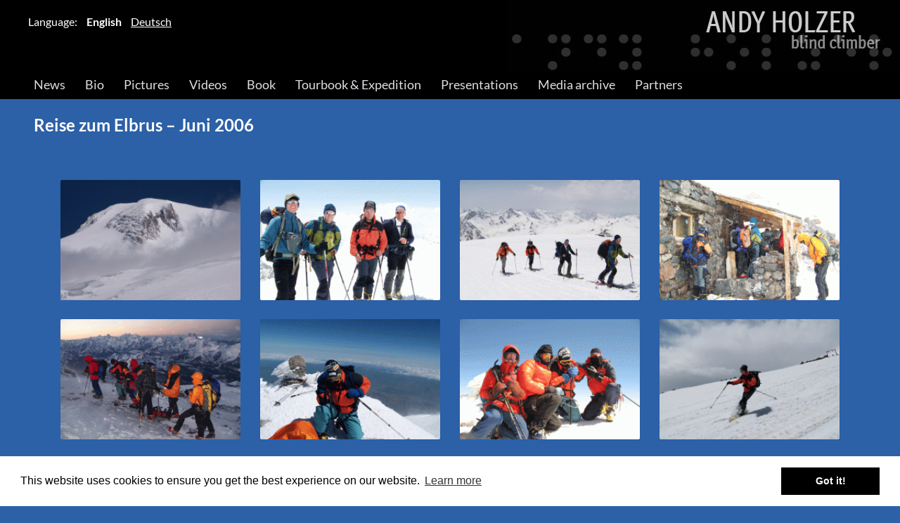

--- FILE ---
content_type: text/css
request_url: https://andyholzer.com/wp-content/themes/blindclimber/style.css
body_size: 14473
content:
/*!
Theme Name: andyholzer
Author: Michael Scharnagl
Author URI: https://justmarkup.com
Description: An accessible theme for andyholzer.com
Version: 0.1
License: GNU General Public License v2.0
License URI: http://www.gnu.org/licenses/gpl-2.0.html
Text Domain: _andyholzer
Domain Path: /languages/
Tags:

This theme, like WordPress, is licensed under the GPL.
Use it to make something cool, have fun, and share what you've learned with others.

 _andyholzer is based on Underscores http://underscores.me/, (C) 2012-2014 Automattic, Inc.

*/

article,
aside,
details,
figcaption,
figure,
footer,
header,
hgroup,
hr,
main,
nav,
section,
summary {
    display: block
}

pre,
textarea {
    overflow: auto
}

fieldset,
hr,
img,
legend {
    border: 0
}

body,
fieldset {
    margin: 0
}

fieldset,
hr,
legend,
td,
th {
    padding: 0
}

body,
mark {
    color: #000
}

.issuuembed,
img {
    max-width: 100%
}

.clear:after,
.comment-content:after,
.entry-content:after,
.grid:after,
.page-links,
.site-content:after,
.site-footer,
.site-footer:after,
.site-header:after,
h1,
h2,
h3,
h4,
h5,
h6 {
    clear: both
}

.page-id-1611 .table,
.page-id-35 .table,
table {
    border-collapse: collapse;
    border-spacing: 0
}

.hidden,
.invisible {
    visibility: hidden
}

.box-list,
body {
    -webkit-box-orient: vertical;
    -webkit-box-direction: normal
}

@font-face {
    font-family: 'Lato';
    font-style: normal;
    font-weight: 400;
    src: url(./assets/fonts/Lato_400_normal.eot);
    /* {{embedded-opentype-gf-url}} */
    src: local('☺'),
    url(./assets/fonts/Lato_400_normal.eot?#iefix) format('embedded-opentype'),
    /* {{embedded-opentype-gf-url}} */
    url(./assets/fonts/Lato_400_normal.woff) format('woff'),
    /* http://fonts.gstatic.com/s/lato/v14/S6uyw4BMUTPHjx4wWA.woff */
    url(./assets/fonts/Lato_400_normal.ttf) format('truetype'),
    /* http://fonts.gstatic.com/s/lato/v14/S6uyw4BMUTPHjx4wWyWtFCc.ttf */
    url(./assets/fonts/Lato_400_normal.svg#Lato_400_normal) format('svg');
    /* http://fonts.gstatic.com/l/font?kit=S6uyw4BMUTPHjx4wWQ&skey=2d58b92a99e1c086&v=v14#Lato */
}

@font-face {
    font-family: 'Lato';
    font-style: normal;
    font-weight: 700;
    src: url(./assets/fonts/Lato_700_normal.eot);
    /* {{embedded-opentype-gf-url}} */
    src: local('☺'),
    url(./assets/fonts/Lato_700_normal.eot?#iefix) format('embedded-opentype'),
    /* {{embedded-opentype-gf-url}} */
    url(./assets/fonts/Lato_700_normal.woff) format('woff'),
    /* http://fonts.gstatic.com/s/lato/v14/S6u9w4BMUTPHh6UVSwiPHw.woff */
    url(./assets/fonts/Lato_700_normal.ttf) format('truetype'),
    /* http://fonts.gstatic.com/s/lato/v14/S6u9w4BMUTPHh6UVSwiPHA3q5d0.ttf */
    url(./assets/fonts/Lato_700_normal.svg#Lato_700_normal) format('svg');
    /* {{svg-gf-url}} */
}

audio,
canvas,
progress,
video {
    display: inline-block;
    vertical-align: baseline
}

audio:not([controls]) {
    display: none;
    height: 0
}

[hidden],
template {
    display: none
}

a {
    background: 0 0
}

a:active,
a:hover {
    outline: 0
}

abbr[title] {
    border-bottom: 1px dotted
}

b,
optgroup,
strong {
    font-weight: 700
}

dfn {
    font-style: italic
}

h1 {
    font-size: 2em;
    margin: .67em 0
}

mark {
    background: #ff0
}

small {
    font-size: 80%
}

sub,
sup {
    font-size: 75%;
    line-height: 0;
    position: relative;
    vertical-align: baseline
}

sup {
    top: -.5em
}

sub {
    bottom: -.25em
}

img {
    height: auto
}

svg:not(:root) {
    overflow: hidden
}

figure {
    margin: 1em 40px
}

hr {
    box-sizing: content-box;
    height: 1px;
    border-top: 1px solid #ccc;
    margin: 1em 0
}

code,
kbd,
pre,
samp {
    font-family: monospace, monospace;
    font-size: 1em
}

button,
input,
optgroup,
select,
textarea {
    color: inherit;
    font: inherit;
    margin: 0
}

button {
    overflow: visible
}

button,
select {
    text-transform: none
}

button,
html input[type=button],
input[type=reset],
input[type=submit] {
    -webkit-appearance: button;
    cursor: pointer
}

button[disabled],
html input[disabled] {
    cursor: default
}

button::-moz-focus-inner,
input::-moz-focus-inner {
    border: 0;
    padding: 0
}

input {
    line-height: normal
}

input[type=radio],
input[type=checkbox] {
    box-sizing: border-box;
    padding: 0
}

input[type=number]::-webkit-inner-spin-button,
input[type=number]::-webkit-outer-spin-button {
    height: auto
}

input[type=search] {
    -webkit-appearance: textfield;
    box-sizing: content-box
}

input[type=search]::-webkit-search-cancel-button,
input[type=search]::-webkit-search-decoration {
    -webkit-appearance: none
}

textarea {
    resize: vertical
}

button,
html,
input,
select,
textarea {
    color: #222
}

html {
    font-family: sans-serif;
    -ms-text-size-adjust: 100%;
    -webkit-text-size-adjust: 100%;
    font-size: 1em;
    line-height: 1.4
}

::-moz-selection {
    background: orange;
    text-shadow: none
}

::selection {
    background: orange;
    text-shadow: none
}

audio,
canvas,
img,
video {
    vertical-align: middle
}

.browsehappy {
    margin: .2em 0;
    background: #ccc;
    color: #000;
    padding: .2em 0
}

*,
:after,
:before {
    box-sizing: border-box
}

body {
    background-color: #2C60A7;
    font-family: Helvetica, Arial, sans-serif;
    display: -webkit-box;
    display: -webkit-flex;
    display: -ms-flexbox;
    display: flex;
    min-height: 100vh;
    -webkit-flex-direction: column;
    -ms-flex-direction: column;
    flex-direction: column;
    overflow-x: hidden
}

.site-content {
    min-height: -webkit-calc(100vh - 340px);
    min-height: calc(100vh - 340px)
}

.fonts-loaded body {
    font-family: Lato, sans-serif
}

a,
a:visited {
    color: #4050a0
}

a:hover {
    color: #3c4da3;
    text-decoration: none
}

.aspect-wrapper {
    position: relative;
    padding-bottom: 56.25%;
    height: 0;
    overflow: hidden
}

.aspect-wrapper * {
    position: absolute;
    top: 0;
    left: 0;
    width: 100%;
    height: 100%
}

.page-title-archive,
h2 {
    color: #fff
}

p {
    margin-bottom: 1.5em
}

blockquote {
    margin: 0 1.5em
}

address {
    margin: 0 0 1.5em
}

.alignleft {
    display: inline;
    float: left;
    margin-right: 1.5em
}

.alignright {
    display: inline;
    float: right;
    margin-left: 1.5em
}

.aligncenter {
    clear: both;
    display: block;
    margin: 0 auto
}

.screen-reader-text {
    clip: rect(1px, 1px, 1px, 1px);
    position: absolute!important
}

.screen-reader-text:active,
.screen-reader-text:focus,
.screen-reader-text:hover {
    background-color: #f1f1f1;
    border-radius: 3px;
    box-shadow: 0 0 2px 2px rgba(0, 0, 0, .6);
    clip: auto!important;
    color: #21759b;
    display: block;
    font-size: 14px;
    font-weight: 700;
    height: auto;
    left: 5px;
    line-height: normal;
    padding: 15px 23px 14px;
    text-decoration: none;
    top: 5px;
    width: auto;
    z-index: 100000
}

.clear:after,
.clear:before,
.comment-content:after,
.comment-content:before,
.entry-content:after,
.entry-content:before,
.site-content:after,
.site-content:before,
.site-footer:after,
.site-footer:before,
.site-header:after,
.site-header:before {
    content: '';
    display: table
}

.grid {
    margin: 0 0 20px
}

.grid:after,
.grid:before {
    content: " ";
    display: table
}

[class*=col-] {
    float: left;
    padding-right: 20px
}

.grid [class*=col-]:last-of-type {
    padding-right: 0
}

.col-1-2 {
    width: 50%
}

.col-1-3 {
    width: 33.33%
}

.col-2-3 {
    width: 66.66%
}

.col-1-4 {
    width: 25%
}

.col-3-4 {
    width: 75%
}

.col-1-8 {
    width: 12.5%
}

.col-7-8 {
    width: 87.5%
}

.module {
    padding: 20px
}

.grid-pad {
    padding: 20px 0 20px 20px
}

.grid-pad [class*=col-]:last-of-type {
    padding-right: 20px
}

.main-navigation,
.site-main {
    width: 1200px;
    max-width: 96%;
    max-width: -webkit-calc(100% - 20px);
    max-width: calc(100% - 20px);
    margin: 0 auto
}

.site-main {
    padding: 0 8px
}

.site-footer {
    width: 100%
}

video {
    background-color: #000
}

.image-front {
    position: relative;
    max-height: 700px;
    overflow: hidden
}

.image-front .pic {
    width: 100%
}

.image-front img {
    width: 100%;
    display: block;
    -webkit-filter: grayscale(100%);
    filter: grayscale(100%)
}

.image-front .ngg-galleryoverview {
    margin: 0
}

.image-front .ngg-gallery-list {
    display: none
}

.image-front h1 {
    display: inline-block;
    position: absolute;
    top: 40px;
    right: 0;
    margin: 0;
    padding: 5px 20px 5px 5px;
    color: #DFDEE3;
    font-size: 40px;
    font-weight: 400;
    text-align: right
}

.fb-fanpage {
    width: 222px;
    margin: 60px auto 0
}

.fb-fanpage h3 {
    color: #fff;
    margin: 0 0 4px;
    font-size: 18px;
    text-align: center
}

.fb-fanpage a {
    color: #fff;
    background: url(assets/images/facebook.svg) no-repeat;
    height: 30px;
    background-size: 20px;
    padding: 0 0 0 30px
}

@media all and (max-width:1220px) {
    .image-front h1 {
        background: rgba(0, 0, 0, .4)
    }
}

.page-id-1646 .entry-content,
.page-id-1657 .entry-content,
.page-id-41 .entry-content,
.page-id-47 .entry-content {
    background-color: transparent;
    padding: 0
}

.page-id-1646 .entry-content *,
.page-id-1657 .entry-content *,
.page-id-41 .entry-content *,
.page-id-47 .entry-content * {
    color: #fff
}

.page-id-1646 .entry-content input,
.page-id-1646 .entry-content textarea,
.page-id-1657 .entry-content input,
.page-id-1657 .entry-content textarea,
.page-id-41 .entry-content input,
.page-id-41 .entry-content textarea,
.page-id-47 .entry-content input,
.page-id-47 .entry-content textarea {
    color: #000;
    max-width: 94%
}

.page-id-1646 .entry-content ul,
.page-id-1657 .entry-content ul,
.page-id-41 .entry-content ul,
.page-id-47 .entry-content ul {
    margin: 0;
    padding: 0;
    list-style: none;
    display: -webkit-box;
    display: -webkit-flex;
    display: -ms-flexbox;
    display: flex;
    -webkit-flex-wrap: wrap;
    -ms-flex-wrap: wrap;
    flex-wrap: wrap
}

.page-id-1646 .entry-content ul li,
.page-id-1657 .entry-content ul li,
.page-id-41 .entry-content ul li,
.page-id-47 .entry-content ul li {
    list-style: none;
    width: 21%;
    height: 100px;
    background-color: #fff;
    margin: 20px 2%;
    line-height: 100px;
    text-align: center;
    border: 1px solid;
    -webkit-transition: all 400ms;
    transition: all 400ms
}

.page-id-1646 .entry-content ul li:hover,
.page-id-1657 .entry-content ul li:hover,
.page-id-41 .entry-content ul li:hover,
.page-id-47 .entry-content ul li:hover {
    color: #DFDEE3
}

.page-id-1646 .entry-content ul a,
.page-id-1657 .entry-content ul a,
.page-id-41 .entry-content ul a,
.page-id-47 .entry-content ul a {
    display: block;
    text-decoration: none;
    color: #000
}

.page-id-1646 .entry-content ul li,
.page-id-47 .entry-content ul li {
    width: 29%
}

@media all and (max-width:900px) {
    .page-id-1657 .entry-content ul li,
    .page-id-41 .entry-content ul li {
        width: 29%
    }
}

@media all and (max-width:600px) {
    .image-front h1 {
        font-size: 26px
    }
    .page-id-1657 .entry-content ul li,
    .page-id-41 .entry-content ul li {
        width: 46%
    }
}

@media all and (max-width:380px) {
    .page-id-1657 .entry-content ul li,
    .page-id-41 .entry-content ul li {
        width: 100%;
        margin: 0 0 2%
    }
}

.entry-content {
    background-color: #fff;
    border-radius: 2px;
    padding: 0 10px
}

.page-id-1635 .entry-content,
.page-id-43 .entry-content,
.parent-pageid-1635 .entry-content,
.parent-pageid-43 .entry-content {
    margin: 0;
    background-color: transparent;
    padding: 0
}

.page-id-1635 .entry-content p,
.page-id-43 .entry-content p,
.parent-pageid-1635 .entry-content p,
.parent-pageid-43 .entry-content p {
    display: none
}

.ngg-breadcrumbs {
    margin: -20px 0 20px;
    padding: 0;
    list-style: none
}

.ngg-breadcrumbs li {
    display: inline-block
}

.ngg-breadcrumbs a,
.ngg-breadcrumbs li {
    color: #fff
}

.ngg-breadcrumbs-hide {
    display: none
}

.ngg-albumoverview,
.ngg-galleryoverview {
    display: -webkit-box!important;
    display: -webkit-flex!important;
    display: -ms-flexbox!important;
    display: flex!important;
    -webkit-flex-wrap: wrap;
    -ms-flex-wrap: wrap;
    flex-wrap: wrap
}

.ngg-gallery-thumbnail {
    float: none
}

.ngg-gallery-thumbnail span {
    padding: 5px;
    display: block;
    color: #fff
}

.ngg-album,
.ngg-gallery-thumbnail-box {
    border: none;
    padding: 0;
    width: 22%;
    float: left;
    margin: 0 1% 2%;
    text-align: center;
    border-radius: 2px
}

.ngg-album a,
.ngg-gallery-thumbnail-box a {
    display: block
}

.ngg-album img,
.ngg-gallery-thumbnail-box img {
    display: block;
    margin: 0 auto;
    padding: 0;
    border: none;
    width: 100%;
    border-radius: 2px
}

.ngg-album h3,
.ngg-albumtitle {
    text-align: center;
    font-weight: 400;
    background-color: #fff;
    margin: 0;
    padding: 6px 10px;
    color: #4050a0;
    font-size: 20px;
    cursor: pointer
}

.ngg-album h3 a,
.ngg-albumtitle a {
    text-decoration: none
}

.ngg-thumbnail {
    float: none;
    margin: 0
}

div#shDisplay img#shTopImg {
    padding: 0!important;
    border: none!important;
    border-radius: 4px!important
}

#shName {
    margin: 10px 0 5px!important
}

@media all and (max-width:1000px) {
    .ngg-album,
    .ngg-gallery-thumbnail-box {
        width: 31%
    }
}

@media all and (max-width:800px) {
    .ngg-album,
    .ngg-gallery-thumbnail-box {
        width: 46%
    }
}

@media all and (max-width:460px) {
    .ngg-album,
    .ngg-gallery-thumbnail-box {
        width: 100%;
        margin: 0 0 20px
    }
}

.post-type-archive .hentry {
    position: relative
}

.post-type-archive h2 {
    margin: 0 0 10px
}

.post-type-archive .post-hash {
    text-decoration: none;
    color: #fff;
    position: absolute;
    left: -20px;
    font-size: 20px
}

.post-type-archive .entry-content {
    margin: 0;
    padding-right: 0
}

.post-type-archive .entry-content figure {
    float: right;
    border: none;
    margin: 0;
    width: -webkit-calc(30% - 20px)!important;
    width: calc(30% - 20px)!important
}

.main-navigation li.current-menu-item a,
.main-navigation li.current-menu-parent a,
.main-navigation li.current-page-parent a,
.page-id-43 .main-navigation li:nth-child(3) a {
    border-top: 2px solid #fff
}

.post-type-archive .entry-content .wp-caption .wp-caption-text {
    margin: 5px 0 20px
}

.post-type-archive .entry-content p {
    float: left;
    width: 70%;
    font-size: 18px;
    line-height: 26px;
    margin-bottom: 10px
}

@media all and (max-width:1200px) {
    .post-type-archive h2 {
        margin: 0 30px 10px 0
    }
    .post-type-archive .post-hash {
        left: auto;
        right: 0
    }
}

@media all and (max-width:700px) {
    .post-type-archive .entry-content figure,
    .post-type-archive .entry-content p {
        float: none;
        width: 100%!important
    }
    .post-type-archive .entry-content figure {
        margin: 0 0 0 -10px;
        width: -webkit-calc(100% + 10px)!important;
        width: calc(100% + 10px)!important;
        max-width: -webkit-calc(100% + 10px)!important;
        max-width: calc(100% + 10px)!important
    }
}

.page-id-1362 .entry-content,
.page-id-1364 .entry-content,
.page-id-1651 .entry-content,
.page-id-1653 .entry-content {
    background: 0 0;
    padding: 0
}

.page-id-1362 .press,
.page-id-1364 .press,
.page-id-1651 .press,
.page-id-1653 .press {
    margin: 0;
    padding: 0
}

.page-id-1362 .press br,
.page-id-1364 .press br,
.page-id-1651 .press br,
.page-id-1653 .press br {
    display: none
}

.page-id-1362 .press li,
.page-id-1364 .press li,
.page-id-1651 .press li,
.page-id-1653 .press li {
    font-size: 18px;
    padding: 4px;
    margin: 0 0 10px;
    list-style: none;
    background: #fff
}

.page-id-1362 .press li p,
.page-id-1364 .press li p,
.page-id-1651 .press li p,
.page-id-1653 .press li p,
.site-title {
    margin: 0
}

.page-id-1362 .press li:nth-child(even),
.page-id-1364 .press li:nth-child(even),
.page-id-1651 .press li:nth-child(even),
.page-id-1653 .press li:nth-child(even) {
    background: 0 0
}

.page-id-1362 .press li:nth-child(even) a,
.page-id-1364 .press li:nth-child(even) a,
.page-id-1651 .press li:nth-child(even) a,
.page-id-1653 .press li:nth-child(even) a {
    color: #fff
}

.site-header {
    background-color: #000
}

.site-title a {
    display: block;
    text-indent: -2015em;
    background: url(assets/images/logo.jpg) right 0 no-repeat;
    height: 102px
}

.lang-switcher {
    width: 1200px;
    max-width: 96%;
    max-width: -webkit-calc(100% - 20px);
    max-width: calc(100% - 20px);
    margin: 0 auto
}

.lang-switcher div {
    position: absolute;
    top: 20px;
    color: #fff
}

.lang-switcher a.active {
    text-decoration: none;
    font-weight: 700
}

.lang-switcher a {
    color: #fff!important;
    margin: 0 0 0 10px
}

@media all and (max-width:550px) {
    .lang-switcher div {
        top: 98px
    }
}

.site-footer {
    background: rgba(255, 255, 255, .6);
    padding: 20px 10px;
    margin: 120px 0 0;
    position: relative
}

.site-footer:before {
    content: "";
    display: block;
    position: absolute;
    left: 0;
    right: 0;
    top: -100px;
    height: 100px;
    background: url(assets/images/mountain.png) repeat-x;
    opacity: .6;
    background-size: contain
}

.site-footer div {
    width: 1200px;
    max-width: 96%;
    max-width: -webkit-calc(100% - 20px);
    max-width: calc(100% - 20px);
    margin: 0 auto
}

.site-footer ul {
    margin: 0;
    padding: 0;
    list-style: none
}

.site-footer li {
    line-height: 1.6
}

.site-footer a {
    color: #000
}

@media all and (min-width:500px) {
    .site-footer li {
        float: left;
        margin: 0 10px 0 0
    }
}

@media all and (max-width:540px) {
    .site-footer:before {
        background-size: 100% 100px
    }
}

.main-navigation ul {
    list-style: none;
    margin: 0;
    padding-left: 0
}

.page-id-1638 .content-area,
.page-id-1646 .content-area,
.page-id-47 .content-area,
.page-id-7 .content-area,
.page-id-8 .content-area,
.parent-pageid-1638 .content-area,
.parent-pageid-1646 .content-area,
.parent-pageid-47 .content-area,
.parent-pageid-7 .content-area,
.parent-pageid-8 .content-area {
    margin-top: 50px
}

.main-navigation li {
    float: left;
    position: relative
}

.main-navigation li .sub-menu {
    display: none
}

.page-id-1646 .main-navigation,
.page-id-47 .main-navigation,
.parent-pageid-1646 .main-navigation,
.parent-pageid-47 .main-navigation {
    position: relative
}

.page-id-1646 .main-navigation li.menu-item-1369,
.page-id-1646 .main-navigation li.menu-item-1397,
.page-id-1646 .main-navigation li.menu-item-1579,
.page-id-1646 .main-navigation li.menu-item-1614,
.page-id-1646 .main-navigation li.menu-item-1664,
.page-id-1646 .main-navigation li.menu-item-61,
.page-id-1646 .main-navigation li.page-item-1646,
.page-id-1646 .main-navigation li.page-item-47,
.page-id-47 .main-navigation li.menu-item-1369,
.page-id-47 .main-navigation li.menu-item-1397,
.page-id-47 .main-navigation li.menu-item-1579,
.page-id-47 .main-navigation li.menu-item-1614,
.page-id-47 .main-navigation li.menu-item-1664,
.page-id-47 .main-navigation li.menu-item-61,
.page-id-47 .main-navigation li.page-item-1646,
.page-id-47 .main-navigation li.page-item-47,
.parent-pageid-1646 .main-navigation li.menu-item-1369,
.parent-pageid-1646 .main-navigation li.menu-item-1397,
.parent-pageid-1646 .main-navigation li.menu-item-1579,
.parent-pageid-1646 .main-navigation li.menu-item-1614,
.parent-pageid-1646 .main-navigation li.menu-item-1664,
.parent-pageid-1646 .main-navigation li.menu-item-61,
.parent-pageid-1646 .main-navigation li.page-item-1646,
.parent-pageid-1646 .main-navigation li.page-item-47,
.parent-pageid-47 .main-navigation li.menu-item-1369,
.parent-pageid-47 .main-navigation li.menu-item-1397,
.parent-pageid-47 .main-navigation li.menu-item-1579,
.parent-pageid-47 .main-navigation li.menu-item-1614,
.parent-pageid-47 .main-navigation li.menu-item-1664,
.parent-pageid-47 .main-navigation li.menu-item-61,
.parent-pageid-47 .main-navigation li.page-item-1646,
.parent-pageid-47 .main-navigation li.page-item-47 {
    position: static
}

.page-id-1646 .main-navigation li.menu-item-1369 .sub-menu,
.page-id-1646 .main-navigation li.menu-item-1397 .sub-menu,
.page-id-1646 .main-navigation li.menu-item-1579 .sub-menu,
.page-id-1646 .main-navigation li.menu-item-1614 .sub-menu,
.page-id-1646 .main-navigation li.menu-item-1664 .sub-menu,
.page-id-1646 .main-navigation li.menu-item-61 .sub-menu,
.page-id-1646 .main-navigation li.page-item-1646 .sub-menu,
.page-id-1646 .main-navigation li.page-item-47 .sub-menu,
.page-id-47 .main-navigation li.menu-item-1369 .sub-menu,
.page-id-47 .main-navigation li.menu-item-1397 .sub-menu,
.page-id-47 .main-navigation li.menu-item-1579 .sub-menu,
.page-id-47 .main-navigation li.menu-item-1614 .sub-menu,
.page-id-47 .main-navigation li.menu-item-1664 .sub-menu,
.page-id-47 .main-navigation li.menu-item-61 .sub-menu,
.page-id-47 .main-navigation li.page-item-1646 .sub-menu,
.page-id-47 .main-navigation li.page-item-47 .sub-menu,
.parent-pageid-1646 .main-navigation li.menu-item-1369 .sub-menu,
.parent-pageid-1646 .main-navigation li.menu-item-1397 .sub-menu,
.parent-pageid-1646 .main-navigation li.menu-item-1579 .sub-menu,
.parent-pageid-1646 .main-navigation li.menu-item-1614 .sub-menu,
.parent-pageid-1646 .main-navigation li.menu-item-1664 .sub-menu,
.parent-pageid-1646 .main-navigation li.menu-item-61 .sub-menu,
.parent-pageid-1646 .main-navigation li.page-item-1646 .sub-menu,
.parent-pageid-1646 .main-navigation li.page-item-47 .sub-menu,
.parent-pageid-47 .main-navigation li.menu-item-1369 .sub-menu,
.parent-pageid-47 .main-navigation li.menu-item-1397 .sub-menu,
.parent-pageid-47 .main-navigation li.menu-item-1579 .sub-menu,
.parent-pageid-47 .main-navigation li.menu-item-1614 .sub-menu,
.parent-pageid-47 .main-navigation li.menu-item-1664 .sub-menu,
.parent-pageid-47 .main-navigation li.menu-item-61 .sub-menu,
.parent-pageid-47 .main-navigation li.page-item-1646 .sub-menu,
.parent-pageid-47 .main-navigation li.page-item-47 .sub-menu {
    display: block;
    position: absolute;
    left: 0
}

.page-id-1646 .main-navigation li.menu-item-1369 .sub-menu a,
.page-id-1646 .main-navigation li.menu-item-1397 .sub-menu a,
.page-id-1646 .main-navigation li.menu-item-1579 .sub-menu a,
.page-id-1646 .main-navigation li.menu-item-1614 .sub-menu a,
.page-id-1646 .main-navigation li.menu-item-1664 .sub-menu a,
.page-id-1646 .main-navigation li.menu-item-61 .sub-menu a,
.page-id-1646 .main-navigation li.page-item-1646 .sub-menu a,
.page-id-1646 .main-navigation li.page-item-47 .sub-menu a,
.page-id-47 .main-navigation li.menu-item-1369 .sub-menu a,
.page-id-47 .main-navigation li.menu-item-1397 .sub-menu a,
.page-id-47 .main-navigation li.menu-item-1579 .sub-menu a,
.page-id-47 .main-navigation li.menu-item-1614 .sub-menu a,
.page-id-47 .main-navigation li.menu-item-1664 .sub-menu a,
.page-id-47 .main-navigation li.menu-item-61 .sub-menu a,
.page-id-47 .main-navigation li.page-item-1646 .sub-menu a,
.page-id-47 .main-navigation li.page-item-47 .sub-menu a,
.parent-pageid-1646 .main-navigation li.menu-item-1369 .sub-menu a,
.parent-pageid-1646 .main-navigation li.menu-item-1397 .sub-menu a,
.parent-pageid-1646 .main-navigation li.menu-item-1579 .sub-menu a,
.parent-pageid-1646 .main-navigation li.menu-item-1614 .sub-menu a,
.parent-pageid-1646 .main-navigation li.menu-item-1664 .sub-menu a,
.parent-pageid-1646 .main-navigation li.menu-item-61 .sub-menu a,
.parent-pageid-1646 .main-navigation li.page-item-1646 .sub-menu a,
.parent-pageid-1646 .main-navigation li.page-item-47 .sub-menu a,
.parent-pageid-47 .main-navigation li.menu-item-1369 .sub-menu a,
.parent-pageid-47 .main-navigation li.menu-item-1397 .sub-menu a,
.parent-pageid-47 .main-navigation li.menu-item-1579 .sub-menu a,
.parent-pageid-47 .main-navigation li.menu-item-1614 .sub-menu a,
.parent-pageid-47 .main-navigation li.menu-item-1664 .sub-menu a,
.parent-pageid-47 .main-navigation li.menu-item-61 .sub-menu a,
.parent-pageid-47 .main-navigation li.page-item-1646 .sub-menu a,
.parent-pageid-47 .main-navigation li.page-item-47 .sub-menu a {
    border: 1px solid transparent;
    font-size: 16px
}

.page-id-1646 .main-navigation li.menu-item-1369 .sub-menu .current-menu-item a,
.page-id-1646 .main-navigation li.menu-item-1369 .sub-menu a:hover,
.page-id-1646 .main-navigation li.menu-item-1397 .sub-menu .current-menu-item a,
.page-id-1646 .main-navigation li.menu-item-1397 .sub-menu a:hover,
.page-id-1646 .main-navigation li.menu-item-1579 .sub-menu .current-menu-item a,
.page-id-1646 .main-navigation li.menu-item-1579 .sub-menu a:hover,
.page-id-1646 .main-navigation li.menu-item-1614 .sub-menu .current-menu-item a,
.page-id-1646 .main-navigation li.menu-item-1614 .sub-menu a:hover,
.page-id-1646 .main-navigation li.menu-item-1664 .sub-menu .current-menu-item a,
.page-id-1646 .main-navigation li.menu-item-1664 .sub-menu a:hover,
.page-id-1646 .main-navigation li.menu-item-61 .sub-menu .current-menu-item a,
.page-id-1646 .main-navigation li.menu-item-61 .sub-menu a:hover,
.page-id-1646 .main-navigation li.page-item-1646 .sub-menu .current-menu-item a,
.page-id-1646 .main-navigation li.page-item-1646 .sub-menu a:hover,
.page-id-1646 .main-navigation li.page-item-47 .sub-menu .current-menu-item a,
.page-id-1646 .main-navigation li.page-item-47 .sub-menu a:hover,
.page-id-47 .main-navigation li.menu-item-1369 .sub-menu .current-menu-item a,
.page-id-47 .main-navigation li.menu-item-1369 .sub-menu a:hover,
.page-id-47 .main-navigation li.menu-item-1397 .sub-menu .current-menu-item a,
.page-id-47 .main-navigation li.menu-item-1397 .sub-menu a:hover,
.page-id-47 .main-navigation li.menu-item-1579 .sub-menu .current-menu-item a,
.page-id-47 .main-navigation li.menu-item-1579 .sub-menu a:hover,
.page-id-47 .main-navigation li.menu-item-1614 .sub-menu .current-menu-item a,
.page-id-47 .main-navigation li.menu-item-1614 .sub-menu a:hover,
.page-id-47 .main-navigation li.menu-item-1664 .sub-menu .current-menu-item a,
.page-id-47 .main-navigation li.menu-item-1664 .sub-menu a:hover,
.page-id-47 .main-navigation li.menu-item-61 .sub-menu .current-menu-item a,
.page-id-47 .main-navigation li.menu-item-61 .sub-menu a:hover,
.page-id-47 .main-navigation li.page-item-1646 .sub-menu .current-menu-item a,
.page-id-47 .main-navigation li.page-item-1646 .sub-menu a:hover,
.page-id-47 .main-navigation li.page-item-47 .sub-menu .current-menu-item a,
.page-id-47 .main-navigation li.page-item-47 .sub-menu a:hover,
.parent-pageid-1646 .main-navigation li.menu-item-1369 .sub-menu .current-menu-item a,
.parent-pageid-1646 .main-navigation li.menu-item-1369 .sub-menu a:hover,
.parent-pageid-1646 .main-navigation li.menu-item-1397 .sub-menu .current-menu-item a,
.parent-pageid-1646 .main-navigation li.menu-item-1397 .sub-menu a:hover,
.parent-pageid-1646 .main-navigation li.menu-item-1579 .sub-menu .current-menu-item a,
.parent-pageid-1646 .main-navigation li.menu-item-1579 .sub-menu a:hover,
.parent-pageid-1646 .main-navigation li.menu-item-1614 .sub-menu .current-menu-item a,
.parent-pageid-1646 .main-navigation li.menu-item-1614 .sub-menu a:hover,
.parent-pageid-1646 .main-navigation li.menu-item-1664 .sub-menu .current-menu-item a,
.parent-pageid-1646 .main-navigation li.menu-item-1664 .sub-menu a:hover,
.parent-pageid-1646 .main-navigation li.menu-item-61 .sub-menu .current-menu-item a,
.parent-pageid-1646 .main-navigation li.menu-item-61 .sub-menu a:hover,
.parent-pageid-1646 .main-navigation li.page-item-1646 .sub-menu .current-menu-item a,
.parent-pageid-1646 .main-navigation li.page-item-1646 .sub-menu a:hover,
.parent-pageid-1646 .main-navigation li.page-item-47 .sub-menu .current-menu-item a,
.parent-pageid-1646 .main-navigation li.page-item-47 .sub-menu a:hover,
.parent-pageid-47 .main-navigation li.menu-item-1369 .sub-menu .current-menu-item a,
.parent-pageid-47 .main-navigation li.menu-item-1369 .sub-menu a:hover,
.parent-pageid-47 .main-navigation li.menu-item-1397 .sub-menu .current-menu-item a,
.parent-pageid-47 .main-navigation li.menu-item-1397 .sub-menu a:hover,
.parent-pageid-47 .main-navigation li.menu-item-1579 .sub-menu .current-menu-item a,
.parent-pageid-47 .main-navigation li.menu-item-1579 .sub-menu a:hover,
.parent-pageid-47 .main-navigation li.menu-item-1614 .sub-menu .current-menu-item a,
.parent-pageid-47 .main-navigation li.menu-item-1614 .sub-menu a:hover,
.parent-pageid-47 .main-navigation li.menu-item-1664 .sub-menu .current-menu-item a,
.parent-pageid-47 .main-navigation li.menu-item-1664 .sub-menu a:hover,
.parent-pageid-47 .main-navigation li.menu-item-61 .sub-menu .current-menu-item a,
.parent-pageid-47 .main-navigation li.menu-item-61 .sub-menu a:hover,
.parent-pageid-47 .main-navigation li.page-item-1646 .sub-menu .current-menu-item a,
.parent-pageid-47 .main-navigation li.page-item-1646 .sub-menu a:hover,
.parent-pageid-47 .main-navigation li.page-item-47 .sub-menu .current-menu-item a,
.parent-pageid-47 .main-navigation li.page-item-47 .sub-menu a:hover {
    border-bottom: 1px solid #DFDEE3
}

.page-id-1638 .main-navigation,
.page-id-7 .main-navigation,
.page-id-8 .main-navigation,
.parent-pageid-1638 .main-navigation,
.parent-pageid-7 .main-navigation,
.parent-pageid-8 .main-navigation {
    position: relative
}

.page-id-1638 .main-navigation li.menu-item-1372,
.page-id-1638 .main-navigation li.menu-item-1428,
.page-id-1638 .main-navigation li.menu-item-1571,
.page-id-1638 .main-navigation li.menu-item-1624,
.page-id-1638 .main-navigation li.menu-item-1670,
.page-id-1638 .main-navigation li.menu-item-1671,
.page-id-1638 .main-navigation li.menu-item-65,
.page-id-1638 .main-navigation li.page-item-7,
.page-id-1638 .main-navigation li.page-item-8,
.page-id-7 .main-navigation li.menu-item-1372,
.page-id-7 .main-navigation li.menu-item-1428,
.page-id-7 .main-navigation li.menu-item-1571,
.page-id-7 .main-navigation li.menu-item-1624,
.page-id-7 .main-navigation li.menu-item-1670,
.page-id-7 .main-navigation li.menu-item-1671,
.page-id-7 .main-navigation li.menu-item-65,
.page-id-7 .main-navigation li.page-item-7,
.page-id-7 .main-navigation li.page-item-8,
.page-id-8 .main-navigation li.menu-item-1372,
.page-id-8 .main-navigation li.menu-item-1428,
.page-id-8 .main-navigation li.menu-item-1571,
.page-id-8 .main-navigation li.menu-item-1624,
.page-id-8 .main-navigation li.menu-item-1670,
.page-id-8 .main-navigation li.menu-item-1671,
.page-id-8 .main-navigation li.menu-item-65,
.page-id-8 .main-navigation li.page-item-7,
.page-id-8 .main-navigation li.page-item-8,
.parent-pageid-1638 .main-navigation li.menu-item-1372,
.parent-pageid-1638 .main-navigation li.menu-item-1428,
.parent-pageid-1638 .main-navigation li.menu-item-1571,
.parent-pageid-1638 .main-navigation li.menu-item-1624,
.parent-pageid-1638 .main-navigation li.menu-item-1670,
.parent-pageid-1638 .main-navigation li.menu-item-1671,
.parent-pageid-1638 .main-navigation li.menu-item-65,
.parent-pageid-1638 .main-navigation li.page-item-7,
.parent-pageid-1638 .main-navigation li.page-item-8,
.parent-pageid-7 .main-navigation li.menu-item-1372,
.parent-pageid-7 .main-navigation li.menu-item-1428,
.parent-pageid-7 .main-navigation li.menu-item-1571,
.parent-pageid-7 .main-navigation li.menu-item-1624,
.parent-pageid-7 .main-navigation li.menu-item-1670,
.parent-pageid-7 .main-navigation li.menu-item-1671,
.parent-pageid-7 .main-navigation li.menu-item-65,
.parent-pageid-7 .main-navigation li.page-item-7,
.parent-pageid-7 .main-navigation li.page-item-8,
.parent-pageid-8 .main-navigation li.menu-item-1372,
.parent-pageid-8 .main-navigation li.menu-item-1428,
.parent-pageid-8 .main-navigation li.menu-item-1571,
.parent-pageid-8 .main-navigation li.menu-item-1624,
.parent-pageid-8 .main-navigation li.menu-item-1670,
.parent-pageid-8 .main-navigation li.menu-item-1671,
.parent-pageid-8 .main-navigation li.menu-item-65,
.parent-pageid-8 .main-navigation li.page-item-7,
.parent-pageid-8 .main-navigation li.page-item-8 {
    position: static
}

.page-id-1638 .main-navigation li.menu-item-1372 .sub-menu,
.page-id-1638 .main-navigation li.menu-item-1428 .sub-menu,
.page-id-1638 .main-navigation li.menu-item-1571 .sub-menu,
.page-id-1638 .main-navigation li.menu-item-1624 .sub-menu,
.page-id-1638 .main-navigation li.menu-item-1670 .sub-menu,
.page-id-1638 .main-navigation li.menu-item-1671 .sub-menu,
.page-id-1638 .main-navigation li.menu-item-65 .sub-menu,
.page-id-1638 .main-navigation li.page-item-7 .sub-menu,
.page-id-1638 .main-navigation li.page-item-8 .sub-menu,
.page-id-7 .main-navigation li.menu-item-1372 .sub-menu,
.page-id-7 .main-navigation li.menu-item-1428 .sub-menu,
.page-id-7 .main-navigation li.menu-item-1571 .sub-menu,
.page-id-7 .main-navigation li.menu-item-1624 .sub-menu,
.page-id-7 .main-navigation li.menu-item-1670 .sub-menu,
.page-id-7 .main-navigation li.menu-item-1671 .sub-menu,
.page-id-7 .main-navigation li.menu-item-65 .sub-menu,
.page-id-7 .main-navigation li.page-item-7 .sub-menu,
.page-id-7 .main-navigation li.page-item-8 .sub-menu,
.page-id-8 .main-navigation li.menu-item-1372 .sub-menu,
.page-id-8 .main-navigation li.menu-item-1428 .sub-menu,
.page-id-8 .main-navigation li.menu-item-1571 .sub-menu,
.page-id-8 .main-navigation li.menu-item-1624 .sub-menu,
.page-id-8 .main-navigation li.menu-item-1670 .sub-menu,
.page-id-8 .main-navigation li.menu-item-1671 .sub-menu,
.page-id-8 .main-navigation li.menu-item-65 .sub-menu,
.page-id-8 .main-navigation li.page-item-7 .sub-menu,
.page-id-8 .main-navigation li.page-item-8 .sub-menu,
.parent-pageid-1638 .main-navigation li.menu-item-1372 .sub-menu,
.parent-pageid-1638 .main-navigation li.menu-item-1428 .sub-menu,
.parent-pageid-1638 .main-navigation li.menu-item-1571 .sub-menu,
.parent-pageid-1638 .main-navigation li.menu-item-1624 .sub-menu,
.parent-pageid-1638 .main-navigation li.menu-item-1670 .sub-menu,
.parent-pageid-1638 .main-navigation li.menu-item-1671 .sub-menu,
.parent-pageid-1638 .main-navigation li.menu-item-65 .sub-menu,
.parent-pageid-1638 .main-navigation li.page-item-7 .sub-menu,
.parent-pageid-1638 .main-navigation li.page-item-8 .sub-menu,
.parent-pageid-7 .main-navigation li.menu-item-1372 .sub-menu,
.parent-pageid-7 .main-navigation li.menu-item-1428 .sub-menu,
.parent-pageid-7 .main-navigation li.menu-item-1571 .sub-menu,
.parent-pageid-7 .main-navigation li.menu-item-1624 .sub-menu,
.parent-pageid-7 .main-navigation li.menu-item-1670 .sub-menu,
.parent-pageid-7 .main-navigation li.menu-item-1671 .sub-menu,
.parent-pageid-7 .main-navigation li.menu-item-65 .sub-menu,
.parent-pageid-7 .main-navigation li.page-item-7 .sub-menu,
.parent-pageid-7 .main-navigation li.page-item-8 .sub-menu,
.parent-pageid-8 .main-navigation li.menu-item-1372 .sub-menu,
.parent-pageid-8 .main-navigation li.menu-item-1428 .sub-menu,
.parent-pageid-8 .main-navigation li.menu-item-1571 .sub-menu,
.parent-pageid-8 .main-navigation li.menu-item-1624 .sub-menu,
.parent-pageid-8 .main-navigation li.menu-item-1670 .sub-menu,
.parent-pageid-8 .main-navigation li.menu-item-1671 .sub-menu,
.parent-pageid-8 .main-navigation li.menu-item-65 .sub-menu,
.parent-pageid-8 .main-navigation li.page-item-7 .sub-menu,
.parent-pageid-8 .main-navigation li.page-item-8 .sub-menu {
    display: block;
    position: absolute;
    left: 0
}

.page-id-1638 .main-navigation li.menu-item-1372 .sub-menu a,
.page-id-1638 .main-navigation li.menu-item-1428 .sub-menu a,
.page-id-1638 .main-navigation li.menu-item-1571 .sub-menu a,
.page-id-1638 .main-navigation li.menu-item-1624 .sub-menu a,
.page-id-1638 .main-navigation li.menu-item-1670 .sub-menu a,
.page-id-1638 .main-navigation li.menu-item-1671 .sub-menu a,
.page-id-1638 .main-navigation li.menu-item-65 .sub-menu a,
.page-id-1638 .main-navigation li.page-item-7 .sub-menu a,
.page-id-1638 .main-navigation li.page-item-8 .sub-menu a,
.page-id-7 .main-navigation li.menu-item-1372 .sub-menu a,
.page-id-7 .main-navigation li.menu-item-1428 .sub-menu a,
.page-id-7 .main-navigation li.menu-item-1571 .sub-menu a,
.page-id-7 .main-navigation li.menu-item-1624 .sub-menu a,
.page-id-7 .main-navigation li.menu-item-1670 .sub-menu a,
.page-id-7 .main-navigation li.menu-item-1671 .sub-menu a,
.page-id-7 .main-navigation li.menu-item-65 .sub-menu a,
.page-id-7 .main-navigation li.page-item-7 .sub-menu a,
.page-id-7 .main-navigation li.page-item-8 .sub-menu a,
.page-id-8 .main-navigation li.menu-item-1372 .sub-menu a,
.page-id-8 .main-navigation li.menu-item-1428 .sub-menu a,
.page-id-8 .main-navigation li.menu-item-1571 .sub-menu a,
.page-id-8 .main-navigation li.menu-item-1624 .sub-menu a,
.page-id-8 .main-navigation li.menu-item-1670 .sub-menu a,
.page-id-8 .main-navigation li.menu-item-1671 .sub-menu a,
.page-id-8 .main-navigation li.menu-item-65 .sub-menu a,
.page-id-8 .main-navigation li.page-item-7 .sub-menu a,
.page-id-8 .main-navigation li.page-item-8 .sub-menu a,
.parent-pageid-1638 .main-navigation li.menu-item-1372 .sub-menu a,
.parent-pageid-1638 .main-navigation li.menu-item-1428 .sub-menu a,
.parent-pageid-1638 .main-navigation li.menu-item-1571 .sub-menu a,
.parent-pageid-1638 .main-navigation li.menu-item-1624 .sub-menu a,
.parent-pageid-1638 .main-navigation li.menu-item-1670 .sub-menu a,
.parent-pageid-1638 .main-navigation li.menu-item-1671 .sub-menu a,
.parent-pageid-1638 .main-navigation li.menu-item-65 .sub-menu a,
.parent-pageid-1638 .main-navigation li.page-item-7 .sub-menu a,
.parent-pageid-1638 .main-navigation li.page-item-8 .sub-menu a,
.parent-pageid-7 .main-navigation li.menu-item-1372 .sub-menu a,
.parent-pageid-7 .main-navigation li.menu-item-1428 .sub-menu a,
.parent-pageid-7 .main-navigation li.menu-item-1571 .sub-menu a,
.parent-pageid-7 .main-navigation li.menu-item-1624 .sub-menu a,
.parent-pageid-7 .main-navigation li.menu-item-1670 .sub-menu a,
.parent-pageid-7 .main-navigation li.menu-item-1671 .sub-menu a,
.parent-pageid-7 .main-navigation li.menu-item-65 .sub-menu a,
.parent-pageid-7 .main-navigation li.page-item-7 .sub-menu a,
.parent-pageid-7 .main-navigation li.page-item-8 .sub-menu a,
.parent-pageid-8 .main-navigation li.menu-item-1372 .sub-menu a,
.parent-pageid-8 .main-navigation li.menu-item-1428 .sub-menu a,
.parent-pageid-8 .main-navigation li.menu-item-1571 .sub-menu a,
.parent-pageid-8 .main-navigation li.menu-item-1624 .sub-menu a,
.parent-pageid-8 .main-navigation li.menu-item-1670 .sub-menu a,
.parent-pageid-8 .main-navigation li.menu-item-1671 .sub-menu a,
.parent-pageid-8 .main-navigation li.menu-item-65 .sub-menu a,
.parent-pageid-8 .main-navigation li.page-item-7 .sub-menu a,
.parent-pageid-8 .main-navigation li.page-item-8 .sub-menu a {
    border: none;
    font-size: 16px
}

.page-id-1638 .main-navigation li.menu-item-1372 .sub-menu .current-menu-item a,
.page-id-1638 .main-navigation li.menu-item-1372 .sub-menu a:hover,
.page-id-1638 .main-navigation li.menu-item-1428 .sub-menu .current-menu-item a,
.page-id-1638 .main-navigation li.menu-item-1428 .sub-menu a:hover,
.page-id-1638 .main-navigation li.menu-item-1571 .sub-menu .current-menu-item a,
.page-id-1638 .main-navigation li.menu-item-1571 .sub-menu a:hover,
.page-id-1638 .main-navigation li.menu-item-1624 .sub-menu .current-menu-item a,
.page-id-1638 .main-navigation li.menu-item-1624 .sub-menu a:hover,
.page-id-1638 .main-navigation li.menu-item-1670 .sub-menu .current-menu-item a,
.page-id-1638 .main-navigation li.menu-item-1670 .sub-menu a:hover,
.page-id-1638 .main-navigation li.menu-item-1671 .sub-menu .current-menu-item a,
.page-id-1638 .main-navigation li.menu-item-1671 .sub-menu a:hover,
.page-id-1638 .main-navigation li.menu-item-65 .sub-menu .current-menu-item a,
.page-id-1638 .main-navigation li.menu-item-65 .sub-menu a:hover,
.page-id-1638 .main-navigation li.page-item-7 .sub-menu .current-menu-item a,
.page-id-1638 .main-navigation li.page-item-7 .sub-menu a:hover,
.page-id-1638 .main-navigation li.page-item-8 .sub-menu .current-menu-item a,
.page-id-1638 .main-navigation li.page-item-8 .sub-menu a:hover,
.page-id-7 .main-navigation li.menu-item-1372 .sub-menu .current-menu-item a,
.page-id-7 .main-navigation li.menu-item-1372 .sub-menu a:hover,
.page-id-7 .main-navigation li.menu-item-1428 .sub-menu .current-menu-item a,
.page-id-7 .main-navigation li.menu-item-1428 .sub-menu a:hover,
.page-id-7 .main-navigation li.menu-item-1571 .sub-menu .current-menu-item a,
.page-id-7 .main-navigation li.menu-item-1571 .sub-menu a:hover,
.page-id-7 .main-navigation li.menu-item-1624 .sub-menu .current-menu-item a,
.page-id-7 .main-navigation li.menu-item-1624 .sub-menu a:hover,
.page-id-7 .main-navigation li.menu-item-1670 .sub-menu .current-menu-item a,
.page-id-7 .main-navigation li.menu-item-1670 .sub-menu a:hover,
.page-id-7 .main-navigation li.menu-item-1671 .sub-menu .current-menu-item a,
.page-id-7 .main-navigation li.menu-item-1671 .sub-menu a:hover,
.page-id-7 .main-navigation li.menu-item-65 .sub-menu .current-menu-item a,
.page-id-7 .main-navigation li.menu-item-65 .sub-menu a:hover,
.page-id-7 .main-navigation li.page-item-7 .sub-menu .current-menu-item a,
.page-id-7 .main-navigation li.page-item-7 .sub-menu a:hover,
.page-id-7 .main-navigation li.page-item-8 .sub-menu .current-menu-item a,
.page-id-7 .main-navigation li.page-item-8 .sub-menu a:hover,
.page-id-8 .main-navigation li.menu-item-1372 .sub-menu .current-menu-item a,
.page-id-8 .main-navigation li.menu-item-1372 .sub-menu a:hover,
.page-id-8 .main-navigation li.menu-item-1428 .sub-menu .current-menu-item a,
.page-id-8 .main-navigation li.menu-item-1428 .sub-menu a:hover,
.page-id-8 .main-navigation li.menu-item-1571 .sub-menu .current-menu-item a,
.page-id-8 .main-navigation li.menu-item-1571 .sub-menu a:hover,
.page-id-8 .main-navigation li.menu-item-1624 .sub-menu .current-menu-item a,
.page-id-8 .main-navigation li.menu-item-1624 .sub-menu a:hover,
.page-id-8 .main-navigation li.menu-item-1670 .sub-menu .current-menu-item a,
.page-id-8 .main-navigation li.menu-item-1670 .sub-menu a:hover,
.page-id-8 .main-navigation li.menu-item-1671 .sub-menu .current-menu-item a,
.page-id-8 .main-navigation li.menu-item-1671 .sub-menu a:hover,
.page-id-8 .main-navigation li.menu-item-65 .sub-menu .current-menu-item a,
.page-id-8 .main-navigation li.menu-item-65 .sub-menu a:hover,
.page-id-8 .main-navigation li.page-item-7 .sub-menu .current-menu-item a,
.page-id-8 .main-navigation li.page-item-7 .sub-menu a:hover,
.page-id-8 .main-navigation li.page-item-8 .sub-menu .current-menu-item a,
.page-id-8 .main-navigation li.page-item-8 .sub-menu a:hover,
.parent-pageid-1638 .main-navigation li.menu-item-1372 .sub-menu .current-menu-item a,
.parent-pageid-1638 .main-navigation li.menu-item-1372 .sub-menu a:hover,
.parent-pageid-1638 .main-navigation li.menu-item-1428 .sub-menu .current-menu-item a,
.parent-pageid-1638 .main-navigation li.menu-item-1428 .sub-menu a:hover,
.parent-pageid-1638 .main-navigation li.menu-item-1571 .sub-menu .current-menu-item a,
.parent-pageid-1638 .main-navigation li.menu-item-1571 .sub-menu a:hover,
.parent-pageid-1638 .main-navigation li.menu-item-1624 .sub-menu .current-menu-item a,
.parent-pageid-1638 .main-navigation li.menu-item-1624 .sub-menu a:hover,
.parent-pageid-1638 .main-navigation li.menu-item-1670 .sub-menu .current-menu-item a,
.parent-pageid-1638 .main-navigation li.menu-item-1670 .sub-menu a:hover,
.parent-pageid-1638 .main-navigation li.menu-item-1671 .sub-menu .current-menu-item a,
.parent-pageid-1638 .main-navigation li.menu-item-1671 .sub-menu a:hover,
.parent-pageid-1638 .main-navigation li.menu-item-65 .sub-menu .current-menu-item a,
.parent-pageid-1638 .main-navigation li.menu-item-65 .sub-menu a:hover,
.parent-pageid-1638 .main-navigation li.page-item-7 .sub-menu .current-menu-item a,
.parent-pageid-1638 .main-navigation li.page-item-7 .sub-menu a:hover,
.parent-pageid-1638 .main-navigation li.page-item-8 .sub-menu .current-menu-item a,
.parent-pageid-1638 .main-navigation li.page-item-8 .sub-menu a:hover,
.parent-pageid-7 .main-navigation li.menu-item-1372 .sub-menu .current-menu-item a,
.parent-pageid-7 .main-navigation li.menu-item-1372 .sub-menu a:hover,
.parent-pageid-7 .main-navigation li.menu-item-1428 .sub-menu .current-menu-item a,
.parent-pageid-7 .main-navigation li.menu-item-1428 .sub-menu a:hover,
.parent-pageid-7 .main-navigation li.menu-item-1571 .sub-menu .current-menu-item a,
.parent-pageid-7 .main-navigation li.menu-item-1571 .sub-menu a:hover,
.parent-pageid-7 .main-navigation li.menu-item-1624 .sub-menu .current-menu-item a,
.parent-pageid-7 .main-navigation li.menu-item-1624 .sub-menu a:hover,
.parent-pageid-7 .main-navigation li.menu-item-1670 .sub-menu .current-menu-item a,
.parent-pageid-7 .main-navigation li.menu-item-1670 .sub-menu a:hover,
.parent-pageid-7 .main-navigation li.menu-item-1671 .sub-menu .current-menu-item a,
.parent-pageid-7 .main-navigation li.menu-item-1671 .sub-menu a:hover,
.parent-pageid-7 .main-navigation li.menu-item-65 .sub-menu .current-menu-item a,
.parent-pageid-7 .main-navigation li.menu-item-65 .sub-menu a:hover,
.parent-pageid-7 .main-navigation li.page-item-7 .sub-menu .current-menu-item a,
.parent-pageid-7 .main-navigation li.page-item-7 .sub-menu a:hover,
.parent-pageid-7 .main-navigation li.page-item-8 .sub-menu .current-menu-item a,
.parent-pageid-7 .main-navigation li.page-item-8 .sub-menu a:hover,
.parent-pageid-8 .main-navigation li.menu-item-1372 .sub-menu .current-menu-item a,
.parent-pageid-8 .main-navigation li.menu-item-1372 .sub-menu a:hover,
.parent-pageid-8 .main-navigation li.menu-item-1428 .sub-menu .current-menu-item a,
.parent-pageid-8 .main-navigation li.menu-item-1428 .sub-menu a:hover,
.parent-pageid-8 .main-navigation li.menu-item-1571 .sub-menu .current-menu-item a,
.parent-pageid-8 .main-navigation li.menu-item-1571 .sub-menu a:hover,
.parent-pageid-8 .main-navigation li.menu-item-1624 .sub-menu .current-menu-item a,
.parent-pageid-8 .main-navigation li.menu-item-1624 .sub-menu a:hover,
.parent-pageid-8 .main-navigation li.menu-item-1670 .sub-menu .current-menu-item a,
.parent-pageid-8 .main-navigation li.menu-item-1670 .sub-menu a:hover,
.parent-pageid-8 .main-navigation li.menu-item-1671 .sub-menu .current-menu-item a,
.parent-pageid-8 .main-navigation li.menu-item-1671 .sub-menu a:hover,
.parent-pageid-8 .main-navigation li.menu-item-65 .sub-menu .current-menu-item a,
.parent-pageid-8 .main-navigation li.menu-item-65 .sub-menu a:hover,
.parent-pageid-8 .main-navigation li.page-item-7 .sub-menu .current-menu-item a,
.parent-pageid-8 .main-navigation li.page-item-7 .sub-menu a:hover,
.parent-pageid-8 .main-navigation li.page-item-8 .sub-menu .current-menu-item a,
.parent-pageid-8 .main-navigation li.page-item-8 .sub-menu a:hover {
    border-bottom: 1px solid #DFDEE3
}

.main-navigation a {
    display: block;
    color: #DFDEE3;
    text-decoration: none;
    margin: 0 12px 0 0;
    padding: 4px 8px;
    font-size: 18px;
    border: 4px solid transparent;
    border-width: 2px 0 4px;
    -webkit-transition: color .3s ease-in-out, border .6s linear;
    transition: color .3s ease-in-out, border .6s linear
}

.main-navigation a:focus,
.main-navigation a:hover {
    color: #DFDEE3;
    border-top: 2px solid #fff
}

@media all and (max-width:1080px) {
    .main-navigation li {
        width: 20%
    }
    #site-navigation.main-navigation .sub-menu li,
    .page-id-47 .main-navigation li.menu-item-1362 .sub-menu li,
    .page-id-47 .main-navigation li.menu-item-1364 .sub-menu li,
    .page-id-47 .main-navigation li.menu-item-1366 .sub-menu li,
    .page-id-47 .main-navigation li.menu-item-1369 .sub-menu li,
    .page-id-47 .main-navigation li.menu-item-61 .sub-menu li,
    .page-id-47 .main-navigation li.page-item-47 .sub-menu li,
    .page-id-7 .main-navigation li.menu-item-1372 .sub-menu li,
    .page-id-7 .main-navigation li.menu-item-65 .sub-menu li,
    .page-id-7 .main-navigation li.page-item-7 .sub-menu li,
    .parent-pageid-47 .main-navigation li.menu-item-1362 .sub-menu li,
    .parent-pageid-47 .main-navigation li.menu-item-1364 .sub-menu li,
    .parent-pageid-47 .main-navigation li.menu-item-1366 .sub-menu li,
    .parent-pageid-47 .main-navigation li.menu-item-1369 .sub-menu li,
    .parent-pageid-47 .main-navigation li.menu-item-1579 .sub-menu li,
    .parent-pageid-47 .main-navigation li.menu-item-61 .sub-menu li,
    .parent-pageid-47 .main-navigation li.page-item-47 .sub-menu li,
    .parent-pageid-7 .main-navigation li.menu-item-1372 .sub-menu li,
    .parent-pageid-7 .main-navigation li.menu-item-65 .sub-menu li,
    .parent-pageid-7 .main-navigation li.page-item-7 .sub-menu li,
    .parent-pageid-8 .main-navigation li.menu-item-1571 .sub-menu li {
        width: auto
    }
    .site-header {
        position: relative
    }
    .page-id-47 .main-navigation,
    .page-id-7 .main-navigation,
    .parent-pageid-47 .main-navigation,
    .parent-pageid-7 .main-navigation {
        position: static
    }
    .page-id-47 .main-navigation li.menu-item-1362 .sub-menu,
    .page-id-47 .main-navigation li.menu-item-1364 .sub-menu,
    .page-id-47 .main-navigation li.menu-item-1366 .sub-menu,
    .page-id-47 .main-navigation li.menu-item-1369 .sub-menu,
    .page-id-47 .main-navigation li.menu-item-61 .sub-menu,
    .page-id-47 .main-navigation li.page-item-47 .sub-menu,
    .page-id-7 .main-navigation li.menu-item-1372 .sub-menu,
    .page-id-7 .main-navigation li.menu-item-65 .sub-menu,
    .page-id-7 .main-navigation li.page-item-7 .sub-menu,
    .parent-pageid-47 .main-navigation li.menu-item-1362 .sub-menu,
    .parent-pageid-47 .main-navigation li.menu-item-1364 .sub-menu,
    .parent-pageid-47 .main-navigation li.menu-item-1366 .sub-menu,
    .parent-pageid-47 .main-navigation li.menu-item-1369 .sub-menu,
    .parent-pageid-47 .main-navigation li.menu-item-1579 .sub-menu,
    .parent-pageid-47 .main-navigation li.menu-item-61 .sub-menu,
    .parent-pageid-47 .main-navigation li.page-item-47 .sub-menu,
    .parent-pageid-7 .main-navigation li.menu-item-1372 .sub-menu,
    .parent-pageid-7 .main-navigation li.menu-item-65 .sub-menu,
    .parent-pageid-7 .main-navigation li.page-item-7 .sub-menu,
    .parent-pageid-8 .main-navigation li.menu-item-1571 .sub-menu {
        left: 0;
        right: 0;
        bottom: -32px
    }
    .main-navigation a {
        -webkit-transition: none;
        transition: none
    }
    .main-navigation a:focus,
    .main-navigation a:hover,
    .main-navigation li.current-menu-item a,
    .main-navigation li.current-page-parent a {
        color: #000;
        background-color: #fff;
        border-color: transparent
    }
    #site-navigation.main-navigation .sub-menu {
        top: 108px
    }
    #site-navigation.main-navigation .sub-menu a {
        color: #fff;
        background: 0 0
    }
}

.menu-toggle {
    display: none
}

@media all and (max-width:800px) {
    .main-navigation {
        max-width: 100%
    }
    .main-navigation ul {
        -webkit-transform: translate(100%, 30px);
        -ms-transform: translate(100%, 30px);
        transform: translate(100%, 30px);
        left: 0;
        position: absolute;
        background-color: #000;
        z-index: 100;
        -webkit-transition: all 300ms;
        transition: all 300ms
    }
    .main-navigation li {
        width: 100%
    }
    #site-navigation.main-navigation .sub-menu {
        top: 0;
        position: relative;
        -webkit-transform: translate(0);
        -ms-transform: translate(0);
        transform: translate(0)
    }
    #site-navigation.main-navigation .sub-menu li {
        width: auto
    }
    #site-navigation.main-navigation .sub-menu a {
        background: 0 0;
        border: none;
        color: #fff
    }
    .menu-navigation-open ul {
        -webkit-transform: translateY(30px);
        -ms-transform: translateY(30px);
        transform: translateY(30px)
    }
    .menu-toggle {
        display: inline-block;
        color: #fff;
        padding: 4px 10px;
        cursor: pointer;
        border: 1px solid rgba(255, 255, 255, .6);
        background-color: transparent;
        float: right;
        margin: -10px 12px 20px auto
    }
}

.hentry {
    margin: 0 0 1.5em
}

.byline,
.updated {
    display: none
}

.group-blog .byline,
.single .byline {
    display: inline
}

.entry-content,
.entry-summary,
.page-content {
    margin: 1.5em 0 0
}

.page-links {
    margin: 0 0 1.5em
}

.comment-content img.wp-smiley,
.entry-content img.wp-smiley,
.page-content img.wp-smiley {
    border: none;
    margin-bottom: 0;
    margin-top: 0;
    padding: 0
}

.wp-caption {
    border: 1px solid #ccc;
    margin-bottom: 1.5em;
    max-width: 100%
}

.wp-caption img[class*=wp-image-] {
    display: block;
    margin: 1.2% auto 0;
    max-width: 98%
}

.wp-caption-text {
    text-align: center
}

.wp-caption .wp-caption-text {
    margin: .8075em 0
}

.site-main .gallery {
    margin-bottom: 1.5em
}

.site-main .gallery a img {
    border: none;
    height: auto;
    max-width: 90%
}

.widget select,
embed,
iframe,
object {
    max-width: 100%
}

.site-main .gallery dd,
.site-main .gallery figcaption {
    margin: 0
}

.page-id-1611 .entry-content,
.page-id-35 .entry-content {
    background: 0 0;
    padding: 0
}

.page-id-1611 .table,
.page-id-35 .table {
    margin: 0 0 20px;
    width: 100%;
    border-radius: 2px
}

.page-id-1611 legend,
.page-id-1611 table,
.page-id-1611 tbody,
.page-id-1611 td,
.page-id-1611 tfoot,
.page-id-1611 th,
.page-id-1611 thead,
.page-id-1611 tr,
.page-id-35 legend,
.page-id-35 table,
.page-id-35 tbody,
.page-id-35 td,
.page-id-35 tfoot,
.page-id-35 th,
.page-id-35 thead,
.page-id-35 tr {
    border: none
}

.page-id-1611 caption,
.page-id-35 caption {
    display: none
}

.page-id-1611 .table td,
.page-id-35 .table td {
    padding: 8px 0;
    line-height: 32px;
    font-size: 18px;
    text-align: left;
    background-color: #fff
}

.page-id-1611 .table .first,
.page-id-35 .table .first {
    font-weight: 700;
    padding: 8px 0 8px 5px
}

.page-id-1611 tr:nth-child(odd) td,
.page-id-35 tr:nth-child(odd) td {
    background-color: transparent;
    border: none;
    color: #fff
}

.page-id-1611 .table ul,
.page-id-35 .table ul {
    margin-left: 0;
    padding-left: 20px
}

.page-id-1611 .table li,
.page-id-35 .table li {
    margin: 8px 0;
    list-style: disc;
    line-height: 24px;
    padding: 0 10px
}

@media all and (max-width:680px) {
    .page-id-1611 table,
    .page-id-1611 tbody,
    .page-id-1611 td,
    .page-id-1611 tr,
    .page-id-35 table,
    .page-id-35 tbody,
    .page-id-35 td,
    .page-id-35 tr {
        display: block
    }
    .page-id-1611 .table .first,
    .page-id-1611 .table td,
    .page-id-35 .table .first,
    .page-id-35 .table td {
        padding: 0 0 0 4px
    }
    .page-id-1611 .table tr,
    .page-id-35 .table tr {
        padding: 10px 0 0
    }
}

.widget {
    margin: 0 0 1.5em
}

.widget_search .search-submit {
    display: none
}

.comment-content a {
    word-wrap: break-word
}

.hidden {
    display: none!important
}

.visuallyhidden {
    border: 0;
    clip: rect(0 0 0 0);
    height: 1px;
    margin: -1px;
    overflow: hidden;
    padding: 0;
    position: absolute;
    width: 1px
}

.visuallyhidden.focusable:active,
.visuallyhidden.focusable:focus {
    clip: auto;
    height: auto;
    margin: 0;
    overflow: visible;
    position: static;
    width: auto
}

@media print {
    blockquote,
    img,
    pre,
    tr {
        page-break-inside: avoid
    }
    * {
        background: 0 0!important;
        color: #000!important;
        box-shadow: none!important;
        text-shadow: none!important
    }
    a,
    a:visited {
        text-decoration: underline
    }
    a[href]:after {
        content: " (" attr(href) ")"
    }
    abbr[title]:after {
        content: " (" attr(title) ")"
    }
    .ir a:after,
    a[href^="javascript:"]:after,
    a[href^="#"]:after {
        content: ""
    }
    blockquote,
    pre {
        border: 1px solid #999
    }
    thead {
        display: table-header-group
    }
    img {
        max-width: 100%!important
    }
    @page {
        margin: .5cm
    }
    h2,
    h3,
    p {
        orphans: 3;
        widows: 3
    }
    h2,
    h3 {
        page-break-after: avoid
    }
}

.box-list {
    margin: 0;
    padding: 40px 0 0;
    list-style: none;
    display: -webkit-box;
    display: -webkit-flex;
    display: -ms-flexbox;
    display: flex;
    -webkit-flex-direction: column;
    -ms-flex-direction: column;
    flex-direction: column
}

.box-list li {
    background-color: #fff;
    border-radius: 2px
}

.box-list li a {
    text-decoration: none
}

.box-list li h2 {
    margin: 0;
    color: #1A237E;
    font-weight: 400;
    padding: 10px 10px 4px;
    font-size: 24px;
    line-height: 1.2;
    border-bottom: 1px solid #1A237E
}

.box-list li h2 a {
    color: #1A237E
}

.box-list li p {
    padding: 10px;
    margin: 0;
    line-height: 1.6
}

@media all and (min-width:600px) {
    .box-list {
        -webkit-box-orient: horizontal;
        -webkit-box-direction: normal;
        -webkit-flex-direction: row;
        -ms-flex-direction: row;
        flex-direction: row;
        -webkit-flex-wrap: wrap;
        -ms-flex-wrap: wrap;
        flex-wrap: wrap
    }
    .box-list li {
        width: 40%;
        float: left;
        min-width: -webkit-calc(50% - 20px);
        min-width: calc(50% - 20px);
        margin: 0 20px 20px 0
    }
}

@media all and (min-width:900px) {
    .box-list li {
        width: 30%;
        min-width: -webkit-calc(33.333% - 20px);
        min-width: calc(33.333% - 20px)
    }
}

.vjs-playlist {
    width: 100%!important;
    max-width: 100%!important;
    border-radius: 4px
}

.vjs-track {
    color: #F7F9FC
}

.vjs-track:hover {
    color: #315B7E
}

.vjs-playlist ul {
    padding: 0;
    list-style: none
}

.vjs-playlist ul li {
    background-color: #fff;
    -webkit-transition: all 400ms;
    transition: all 400ms;
    font-size: 16px;
    border-bottom: 1px solid #2C60A7
}

.vjs-playlist ul a {
    padding: 15px;
    display: block;
    width: 100%
}

.currentTrack {
    color: #eee;
    background-color: #eee
}

.vjs-playlist ul li:hover {
    background-color: #eee;
    -webkit-transition: all 200ms;
    transition: all 200ms
}

#video-playlist.video-js .vjs-big-play-button {
    top: 50%;
    top: -webkit-calc(50% - .8em);
    top: calc(50% - .8em);
    left: 50%;
    left: -webkit-calc(50% - 1.5em);
    left: calc(50% - 1.5em);
    border-radius: 4px;
    background-color: transparent
}

#video-playlist.video-playlist-dimensions {
    width: 800px;
    height: 400px;
    max-width: 100%;
    margin: 0 auto 20px
}

@media all and (max-width:500px) {
    #video-playlist.video-playlist-dimensions {
        height: 300px
    }
}

@media all and (max-width:360px) {
    #video-playlist.video-playlist-dimensions {
        height: 200px
    }
}

#video-playlist-vjs-playlist ul {
    display: -webkit-box;
    display: -webkit-flex;
    display: -ms-flexbox;
    display: flex;
    -webkit-flex-wrap: wrap;
    -ms-flex-wrap: wrap;
    flex-wrap: wrap
}

#video-playlist-vjs-playlist li {
    border: none;
    padding: 0;
    width: 29%;
    background-color: #fff;
    margin: 0 2% 2%;
    text-align: center;
    border-radius: 2px
}

#video-playlist-vjs-playlist li a {
    display: block;
    padding: 10px 0 0;
    text-decoration: none;
    font-size: 1.4em;
    color: #1A237E!important
}

#video-playlist-vjs-playlist li img {
    display: block;
    margin: 10px auto 0;
    padding: 0;
    border: none;
    width: 100%;
    border-radius: 2px
}

@media screen {
    #lightcase-overlay {
        display: none;
        width: 100%;
        height: 100%;
        position: fixed;
        z-index: 1000;
        top: 0;
        left: 0
    }
    #lightcase-loading {
        position: fixed;
        z-index: 1001;
        top: 50%;
        left: 50%;
        margin-top: -.5em;
        margin-left: -.5em;
        opacity: 1;
        font-size: 32px;
        -moz-transform-origin: 50% 53%;
        -webkit-animation: lightcase-loading-spin .5s infinite linear;
        animation: lightcase-loading-spin .5s infinite linear
    }
    #lightcase-case {
        display: none;
        position: fixed;
        z-index: 1002;
        top: 50%;
        left: 50%
    }
    #lightcase-case .lightcase-info {
        position: absolute;
        left: 0;
        right: 0;
        background-color: #000;
        color: #fff;
        padding: 0 10px
    }
    #lightcase-case .lightcase-caption,
    #lightcase-case .lightcase-title {
        margin: 0;
        padding: 0;
        font-size: 17px;
        line-height: 1.5;
        font-weight: 400;
        text-overflow: ellipsis
    }
    #lightcase-case .lightcase-caption {
        clear: both;
        font-size: 16px;
        padding: 0 0 6px
    }
    #lightcase-case .lightcase-sequenceInfo {
        font-size: 11px
    }
    [class*=lightcase-icon-] {
        width: 1.123em;
        height: auto;
        font-size: 38px;
        line-height: 1;
        text-align: center;
        text-shadow: none
    }
    a[class*=lightcase-icon-],
    a[class*=lightcase-icon-]:focus {
        position: absolute;
        z-index: 9999;
        text-decoration: none;
        color: rgba(255, 255, 255, .6);
        -webkit-tap-highlight-color: transparent;
        -webkit-transition: color, opacity, ease-in-out .25s;
        transition: color, opacity, ease-in-out .25s
    }
    a[class*=lightcase-icon-]:hover {
        color: #fff
    }
    .lightcase-isMobileDevice #lightcase-case .lightcase-inlineWrap,
    .lightcase-isMobileDevice #lightcase-case[data-type=iframe] .lightcase-contentInner {
        overflow: auto;
        -webkit-overflow-scrolling: touch
    }
    .lightcase-isMobileDevice.lightcase-open,
    .lightcase-isMobileDevice.lightcase-open body {
        max-width: 100%;
        max-height: 100%;
        overflow: hidden
    }
    .lightcase-isMobileDevice #lightcase-nav a:hover {
        color: #aaa;
        text-shadow: none
    }
}

@-webkit-keyframes lightcase-loading-spin {
    0% {
        -webkit-transform: rotate(0);
        transform: rotate(0)
    }
    100% {
        -webkit-transform: rotate(359deg);
        transform: rotate(359deg)
    }
}

@keyframes lightcase-loading-spin {
    0% {
        -webkit-transform: rotate(0);
        transform: rotate(0)
    }
    100% {
        -webkit-transform: rotate(359deg);
        transform: rotate(359deg)
    }
}

@media screen and (max-width:640px) {
    #lightcase-case .lightcase-content h1,
    #lightcase-case .lightcase-content h2,
    #lightcase-case .lightcase-content h3,
    #lightcase-case .lightcase-content h4,
    #lightcase-case .lightcase-content h5,
    #lightcase-case .lightcase-content h6,
    #lightcase-case .lightcase-content p,
    #lightcase-loading {
        color: #aaa
    }
    .lightcase-open body {
        padding: 55px 0 70px
    }
    .lightcase-open body>:not([id*=lightcase-]) {
        position: fixed!important;
        top: -9999px!important;
        width: 0!important;
        height: 0!important;
        overflow: hidden!important
    }
    #lightcase-overlay {
        opacity: 1!important;
        background: #000
    }
    #lightcase-case {
        font-family: arial, sans-serif;
        font-size: 13px;
        line-height: 18px;
        text-align: left;
        text-shadow: 0 0 10px rgba(0, 0, 0, .5)
    }
    #lightcase-case:not([data-type=image]):not([data-type=video]):not([data-type=flash]):not([data-type=error]),
    #lightcase-case:not([data-type=image]):not([data-type=video]):not([data-type=flash]):not([data-type=error]) .lightcase-contentInner,
    #lightcase-case:not([data-type=image]):not([data-type=video]):not([data-type=flash]):not([data-type=error]) .lightcase-inlineWrap {
        position: relative!important;
        top: auto!important;
        left: auto!important;
        width: auto!important;
        height: auto!important;
        margin: 0!important;
        padding: 0!important;
        border: none;
        background: 0 0
    }
    #lightcase-case .lightcase-info {
        padding-left: 0;
        padding-right: 0
    }
    #lightcase-case:not([data-type=image]):not([data-type=video]):not([data-type=flash]):not([data-type=error]) .lightcase-info {
        position: static
    }
    #lightcase-case .lightcase-title {
        position: fixed;
        top: 10px;
        left: 0;
        padding: 5px 15px;
        background: rgba(51, 51, 51, .9)
    }
    #lightcase-case:not([data-type=image]):not([data-type=video]):not([data-type=flash]):not([data-type=error]) .lightcase-content {
        padding: 15px;
        border: none;
        background: 0 0;
        -o-box-shadow: none;
        box-shadow: none
    }
    #lightcase-case:not([data-type=image]):not([data-type=video]):not([data-type=flash]):not([data-type=error]) .lightcase-contentInner,
    #lightcase-case:not([data-type=image]):not([data-type=video]):not([data-type=flash]):not([data-type=error]) .lightcase-contentInner>* {
        width: 100%!important;
        max-width: none!important
    }
    #lightcase-case:not([data-type=image]):not([data-type=video]):not([data-type=flash]):not([data-type=error]) .lightcase-contentInner>:not(iframe) {
        height: auto!important;
        max-height: none!important
    }
    .lightcase-open #lightcase-nav[data-ispartofsequence]:before {
        content: '';
        position: fixed;
        z-index: 9998;
        right: 0;
        bottom: 0;
        left: 0;
        height: 55px
    }
    #lightcase-nav a {
        position: fixed;
        z-index: 9999;
        bottom: 15px;
        outline: 0;
        cursor: pointer;
        font-size: 24px
    }
    .lightcase-icon-prev:before {
        content: "<"
    }
    .lightcase-icon-next:before {
        content: ">"
    }
    .lightcase-icon-close:before {
        content: "x"
    }
    #lightcase-nav a span {
        text-indent: -2015em;
        display: block
    }
    #lightcase-nav a:hover {
        -webkit-transform: scale(1);
        -ms-transform: scale(1);
        transform: scale(1)
    }
    #lightcase-nav .lightcase-icon-close {
        position: fixed;
        z-index: 9997;
        top: 15px;
        right: 15px;
        opacity: 0
    }
    #lightcase-nav .lightcase-icon-pause,
    #lightcase-nav .lightcase-icon-play {
        left: 50%;
        margin-left: -.5em
    }
    #lightcase-nav .lightcase-icon-prev {
        left: 5px
    }
    #lightcase-nav .lightcase-icon-next {
        right: 5px
    }
    #lightcase-case p.lightcase-error {
        padding: 30px 0;
        font-size: 17px;
        text-align: center;
        white-space: nowrap;
        overflow: hidden;
        text-overflow: ellipsis;
        color: #aaa
    }
}

@media screen and (min-width:641px) {
    #lightcase-overlay {
        background: #000
    }
    #lightcase-loading {
        color: #fff;
        text-shadow: 0 0 15px #fff
    }
    #lightcase-case {
        font-family: arial, sans-serif;
        font-size: 13px;
        line-height: 18px;
        text-align: left;
        color: #aaa;
        text-shadow: 0 0 10px rgba(0, 0, 0, .5)
    }
    #lightcase-case:not([data-type=error]) .lightcase-content {
        position: relative;
        z-index: 1;
        overflow: hidden;
        text-shadow: none;
        background-color: #fff;
        -o-box-shadow: 0 0 30px rgba(0, 0, 0, .5);
        box-shadow: 0 0 30px rgba(0, 0, 0, .5);
        -webkit-backface-visibility: hidden
    }
    #lightcase-case[data-type=image] .lightcase-content,
    #lightcase-case[data-type=video] .lightcase-content {
        background-color: #333
    }
    #lightcase-case[data-type=image] .lightcase-contentInner,
    #lightcase-case[data-type=video] .lightcase-contentInner {
        line-height: .75
    }
    #lightcase-case:not([data-type=error]) .lightcase-inlineWrap {
        padding: 30px;
        overflow: auto;
        -o-box-sizing: border-box;
        box-sizing: border-box
    }
    #lightcase-case .lightcase-content h1,
    #lightcase-case .lightcase-content h2,
    #lightcase-case .lightcase-content h3,
    #lightcase-case .lightcase-content h4,
    #lightcase-case .lightcase-content h5,
    #lightcase-case .lightcase-content h6,
    #lightcase-case .lightcase-content p {
        color: #333
    }
    #lightcase-nav a {
        bottom: 50%;
        margin-bottom: -.5em;
        outline: 0;
        cursor: pointer
    }
    #lightcase-nav a.lightcase-icon-close {
        margin: 0;
        position: absolute;
        z-index: 9997;
        top: 4px;
        right: 4px;
        outline: 0
    }
    #lightcase-nav a.lightcase-icon-close,
    #lightcase-nav a.lightcase-icon-pause,
    #lightcase-nav a.lightcase-icon-play {
        opacity: 0
    }
    .lightcase-icon-prev:before {
        content: "<"
    }
    .lightcase-icon-next:before {
        content: ">"
    }
    .lightcase-icon-close:before {
        content: "x"
    }
    #lightcase-nav a span {
        text-indent: -2015em;
        display: block
    }
    #lightcase-nav a:hover {
        -webkit-transform: scale(1.1);
        -ms-transform: scale(1.1);
        transform: scale(1.1)
    }
    #lightcase-case:hover~#lightcase-nav a,
    #lightcase-nav a:hover {
        opacity: 1
    }
    #lightcase-nav a.lightcase-icon-pause,
    #lightcase-nav a.lightcase-icon-play {
        left: 50%;
        margin-left: -.5em
    }
    #lightcase-nav a.lightcase-icon-prev {
        left: 15px
    }
    #lightcase-nav a.lightcase-icon-next {
        right: 15px
    }
    #lightcase-case p.lightcase-error {
        margin: 0;
        padding: 0;
        font-size: 17px;
        color: #aaa
    }
}

.jp-playlist ul .jplayer_playlist_current a,
.jp-playlist ul li.even a,
.jp-playlist ul li:nth-child(even) a {
    color: #fff
}

.jp-playlist ul {
    margin: 0;
    padding: 0;
    list-style: none
}

.jp-playlist ul li {
    font-size: 18px;
    padding: 4px;
    margin: 0 0 4px;
    list-style: none;
    background: #fff
}

.jp-playlist ul li p {
    margin: 0
}

.jp-playlist ul li.even,
.jp-playlist ul li:nth-child(even) {
    background: 0 0
}

.jp-playlist ul .jplayer_playlist_current {
    background: #000!important
}

div.jp-interface {
    position: relative;
    height: 80px;
    width: 420px;
    margin: 0 auto 20px;
    border: 1px solid #fff
}

div.jp-interface ul.jp-controls {
    list-style-type: none;
    padding: 0;
    margin: 0
}

div.jp-interface ul.jp-controls li {
    position: absolute
}

div.jp-interface ul.jp-controls a {
    position: absolute;
    overflow: hidden;
    text-indent: -9999px
}

a.jp-pause,
a.jp-play {
    top: 20px;
    width: 40px;
    height: 40px
}

a.jp-next,
a.jp-previous {
    width: 28px;
    height: 28px;
    top: 32px
}

div.jp-single-player a.jp-pause,
div.jp-single-player a.jp-play {
    left: 40px
}

div.jp-playlist-player a.jp-pause,
div.jp-playlist-player a.jp-play {
    left: 48px
}

a.jp-play {
    background: url(assets/images/play.png) no-repeat;
    background-size: 46px
}

a.jp-pause {
    background: url(assets/images/pause.png) no-repeat;
    background-size: 46px;
    display: none
}

a.jp-previous {
    left: 20px;
    background: url(assets/images/backward.png) no-repeat;
    background-size: 20px
}

a.jp-next {
    left: 100px;
    background: url(assets/images/forward.png) no-repeat;
    background-size: 20px
}

div.jp-progress {
    position: absolute;
    overflow: hidden;
    top: 32px;
    background-color: #fff;
    width: 122px;
    height: 15px
}

div.jp-playlist-player div.jp-progress,
div.jp-single-player div.jp-progress {
    left: 150px
}

div.jp-load-bar {
    background: #000;
    width: 0;
    height: 15px;
    cursor: pointer
}

div.jp-play-bar {
    background: #000;
    width: 0;
    height: 15px
}

a.jp-volume-max,
a.jp-volume-min {
    top: 32px;
    width: 18px;
    height: 15px
}

a.jp-volume-min {
    background: url(assets/images/volume-mute.png) no-repeat;
    background-size: 18px
}

div.jp-single-player a.jp-volume-min {
    left: 274px
}

div.jp-playlist-player a.jp-volume-min {
    left: 296px
}

a.jp-volume-max {
    background: url(assets/images/volume-high.png) no-repeat;
    background-size: 18px
}

div.jp-single-player a.jp-volume-max {
    left: 346px
}

div.jp-playlist-player a.jp-volume-max {
    left: 376px
}

div.jp-volume-bar {
    position: absolute;
    overflow: hidden;
    top: 37px;
    background: #fff;
    width: 46px;
    height: 5px;
    cursor: pointer
}

div.jp-playlist-player div.jp-volume-bar,
div.jp-single-player div.jp-volume-bar {
    left: 320px
}

div.jp-volume-bar-value {
    background: #000;
    width: 0;
    height: 5px
}

div.jp-play-time,
div.jp-total-time {
    position: absolute;
    top: 49px;
    width: 122px;
    font-size: .64em;
    font-style: oblique
}

div.jp-total-time {
    text-align: right
}

div.jp-single-player div.jp-play-time,
div.jp-single-player div.jp-total-time {
    left: 130px
}

div.jp-playlist-player div.jp-play-time,
div.jp-playlist-player div.jp-total-time {
    left: 150px
}

@media all and (max-width:490px) {
    div.jp-interface {
        width: 100%
    }
    a.jp-previous {
        left: 4px
    }
    a.jp-next {
        left: 80px
    }
    div.jp-playlist-player a.jp-volume-max,
    div.jp-playlist-player a.jp-volume-min,
    div.jp-volume-bar {
        display: none
    }
    div.jp-playlist-player div.jp-play-time,
    div.jp-playlist-player div.jp-progress,
    div.jp-playlist-player div.jp-total-time,
    div.jp-single-player div.jp-progress {
        left: 114px
    }
    div.jp-playlist-player a.jp-pause,
    div.jp-playlist-player a.jp-play {
        left: 30px
    }
}

.cc-window {
    opacity: 1;
    transition: opacity 1s ease
}

.cc-window.cc-invisible {
    opacity: 0
}

.cc-animate.cc-revoke {
    transition: transform 1s ease
}

.cc-animate.cc-revoke.cc-top {
    transform: translateY(-2em)
}

.cc-animate.cc-revoke.cc-bottom {
    transform: translateY(2em)
}

.cc-animate.cc-revoke.cc-active.cc-bottom,
.cc-animate.cc-revoke.cc-active.cc-top,
.cc-revoke:hover {
    transform: translateY(0)
}

.cc-grower {
    max-height: 0;
    overflow: hidden;
    transition: max-height 1s
}

.cc-link,
.cc-revoke:hover {
    text-decoration: underline
}

.cc-revoke,
.cc-window {
    position: fixed;
    overflow: hidden;
    box-sizing: border-box;
    font-family: Helvetica, Calibri, Arial, sans-serif;
    font-size: 16px;
    line-height: 1.5em;
    display: -ms-flexbox;
    display: flex;
    -ms-flex-wrap: nowrap;
    flex-wrap: nowrap;
    z-index: 9999
}

.cc-window.cc-static {
    position: static
}

.cc-window.cc-floating {
    padding: 2em;
    max-width: 24em;
    -ms-flex-direction: column;
    flex-direction: column
}

.cc-window.cc-banner {
    padding: 1em 1.8em;
    width: 100%;
    -ms-flex-direction: row;
    flex-direction: row
}

.cc-revoke {
    padding: .5em
}

.cc-header {
    font-size: 18px;
    font-weight: 700
}

.cc-btn,
.cc-close,
.cc-link,
.cc-revoke {
    cursor: pointer
}

.cc-link {
    opacity: .8;
    display: inline-block;
    padding: .2em
}

.cc-link:hover {
    opacity: 1
}

.cc-link:active,
.cc-link:visited {
    color: initial
}

.cc-btn {
    display: block;
    padding: .4em .8em;
    font-size: .9em;
    font-weight: 700;
    border-width: 2px;
    border-style: solid;
    text-align: center;
    white-space: nowrap
}

.cc-banner .cc-btn:last-child {
    min-width: 140px
}

.cc-highlight .cc-btn:first-child {
    background-color: transparent;
    border-color: transparent
}

.cc-highlight .cc-btn:first-child:focus,
.cc-highlight .cc-btn:first-child:hover {
    background-color: transparent;
    text-decoration: underline
}

.cc-close {
    display: block;
    position: absolute;
    top: .5em;
    right: .5em;
    font-size: 1.6em;
    opacity: .9;
    line-height: .75
}

.cc-close:focus,
.cc-close:hover {
    opacity: 1
}

.cc-revoke.cc-top {
    top: 0;
    left: 3em;
    border-bottom-left-radius: .5em;
    border-bottom-right-radius: .5em
}

.cc-revoke.cc-bottom {
    bottom: 0;
    left: 3em;
    border-top-left-radius: .5em;
    border-top-right-radius: .5em
}

.cc-revoke.cc-left {
    left: 3em;
    right: unset
}

.cc-revoke.cc-right {
    right: 3em;
    left: unset
}

.cc-top {
    top: 1em
}

.cc-left {
    left: 1em
}

.cc-right {
    right: 1em
}

.cc-bottom {
    bottom: 1em
}

.cc-floating>.cc-link {
    margin-bottom: 1em
}

.cc-floating .cc-message {
    display: block;
    margin-bottom: 1em
}

.cc-window.cc-floating .cc-compliance {
    -ms-flex: 1 0 auto;
    flex: 1 0 auto
}

.cc-window.cc-banner {
    -ms-flex-align: center;
    align-items: center
}

.cc-banner.cc-top {
    left: 0;
    right: 0;
    top: 0
}

.cc-banner.cc-bottom {
    left: 0;
    right: 0;
    bottom: 0
}

.cc-banner .cc-message {
    -ms-flex: 1;
    flex: 1
}

.cc-compliance {
    display: -ms-flexbox;
    display: flex;
    -ms-flex-align: center;
    align-items: center;
    -ms-flex-line-pack: justify;
    align-content: space-between
}

.cc-compliance>.cc-btn {
    -ms-flex: 1;
    flex: 1
}

.cc-btn+.cc-btn {
    margin-left: .5em
}

@media print {
    .cc-revoke,
    .cc-window {
        display: none
    }
}

@media screen and (max-width:900px) {
    .cc-btn {
        white-space: normal
    }
}

@media screen and (max-width:414px) and (orientation:portrait),
screen and (max-width:736px) and (orientation:landscape) {
    .cc-window.cc-top {
        top: 0
    }
    .cc-window.cc-bottom {
        bottom: 0
    }
    .cc-window.cc-banner,
    .cc-window.cc-left,
    .cc-window.cc-right {
        left: 0;
        right: 0
    }
    .cc-window.cc-banner {
        -ms-flex-direction: column;
        flex-direction: column
    }
    .cc-window.cc-banner .cc-compliance {
        -ms-flex: 1;
        flex: 1
    }
    .cc-window.cc-floating {
        max-width: none
    }
    .cc-window .cc-message {
        margin-bottom: 1em
    }
    .cc-window.cc-banner {
        -ms-flex-align: unset;
        align-items: unset
    }
}

.cc-floating.cc-theme-classic {
    padding: 1.2em;
    border-radius: 5px
}

.cc-floating.cc-type-info.cc-theme-classic .cc-compliance {
    text-align: center;
    display: inline;
    -ms-flex: none;
    flex: none
}

.cc-theme-classic .cc-btn {
    border-radius: 5px
}

.cc-theme-classic .cc-btn:last-child {
    min-width: 140px
}

.cc-floating.cc-type-info.cc-theme-classic .cc-btn {
    display: inline-block
}

.cc-theme-edgeless.cc-window {
    padding: 0
}

.cc-floating.cc-theme-edgeless .cc-message {
    margin: 2em 2em 1.5em
}

.cc-banner.cc-theme-edgeless .cc-btn {
    margin: 0;
    padding: .8em 1.8em;
    height: 100%
}

.cc-banner.cc-theme-edgeless .cc-message {
    margin-left: 1em
}

.cc-floating.cc-theme-edgeless .cc-btn+.cc-btn {
    margin-left: 0
}